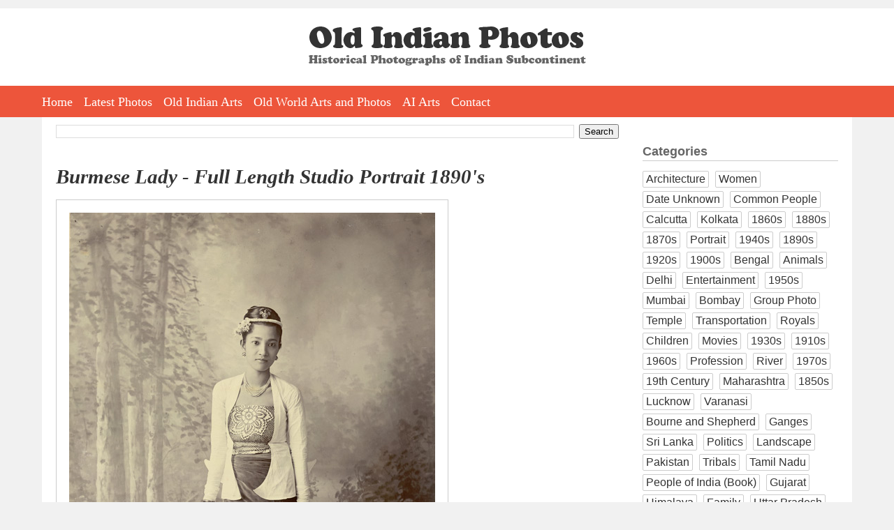

--- FILE ---
content_type: text/html; charset=UTF-8
request_url: https://www.oldindianphotos.in/2011/05/burmese-lady-full-length-studio.html
body_size: 12284
content:
<!DOCTYPE html>
<html dir='ltr' xmlns='http://www.w3.org/1999/xhtml' xmlns:b='http://www.google.com/2005/gml/b' xmlns:data='http://www.google.com/2005/gml/data' xmlns:expr='http://www.google.com/2005/gml/expr' xmlns:og='http://ogp.me/ns#'>
<head>
<link href='https://www.blogger.com/static/v1/widgets/2944754296-widget_css_bundle.css' rel='stylesheet' type='text/css'/>
<meta content='width=device-width, initial-scale=1.0' name='viewport'/>
<meta charset='utf-8'/>
<meta content='Old Indian Photos' name='author'/>
<link href='https://www.oldindianphotos.in/favicon.ico' rel='icon' type='image/x-icon'/>
<meta content='blogger' name='generator'/>
<link href='https://www.oldindianphotos.in/feeds/posts/default' rel='alternate' title='Old Indian Photos - Atom' type='application/atom+xml'/>
<link href='https://www.oldindianphotos.in/feeds/posts/default?alt=rss' rel='alternate' title='Old Indian Photos - RSS' type='application/rss+xml'/>
<link href='https://www.blogger.com/feeds/2407778905179522942/posts/default' rel='service.post' title='Old Indian Photos - Atom' type='application/atom+xml'/>
<!--[if IE]><script type="text/javascript" src="https://www.blogger.com/static/v1/jsbin/2591933621-ieretrofit.js"></script> <![endif]-->
<!-- Open Graph Meta Tags BEGIN -->
<meta content='Burmese Lady - Full Length Studio Portrait 1890&#39;s' property='og:title'/>
<meta content='https://blogger.googleusercontent.com/img/b/R29vZ2xl/AVvXsEj9DrJgnG3Cc2_vybEd_9fpZorCiUHf7UkBTquzgBz0l4Pc66hMDiKSCGIiJSQhEo0YdabhcjOwzBh85k6lPJ-YpoQPOxbyZXHBF5z7GqFch5ITZuRRPd7-331EKai87Hr520hlbJTMqXSD/s1600/Burmese+Lady+-+Full+Length+Studio+Portrait+1895.jpg' property='og:image'/>
<meta content='Old Indian Photos' property='og:title'/>
<meta content='https://www.oldindianphotos.in/2011/05/burmese-lady-full-length-studio.html' property='og:url'/>
<!-- Open Graph Meta Tags END -->
<!--[if IE]> <script> (function() { var html5 = ("abbr,article,aside,audio,canvas,datalist,details," + "figure,footer,header,hgroup,mark,menu,meter,nav,output," + "progress,section,time,video").split(','); for (var i = 0; i < html5.length; i++) { document.createElement(html5[i]); } try { document.execCommand('BackgroundImageCache', false, true); } catch(e) {} })(); </script> <![endif]-->
<title>Burmese Lady - Full Length Studio Portrait 1890's - Old Indian Photos</title>
<style id='page-skin-1' type='text/css'><!--
/*
/* Variable definitions
====================
<Variable name="bgcolor" description="Page Background Color"
type="color" default="#fff">
<Variable name="textcolor" description="Text Color"
type="color" default="#333">
<Variable name="linkcolor" description="Link Color"
type="color" default="#58a">
<Variable name="pagetitlecolor" description="Blog Title Color"
type="color" default="#666">
<Variable name="descriptioncolor" description="Blog Description Color"
type="color" default="#999">
<Variable name="titlecolor" description="Post Title Color"
type="color" default="#c60">
<Variable name="bordercolor" description="Border Color"
type="color" default="#ccc">
<Variable name="sidebarcolor" description="Sidebar Title Color"
type="color" default="#999">
<Variable name="sidebartextcolor" description="Sidebar Text Color"
type="color" default="#666">
<Variable name="visitedlinkcolor" description="Visited Link Color"
type="color" default="#999">
<Variable name="bodyfont" description="Text Font"
type="font" default="normal normal 100% Arial,Verdana,Sans-serif">
<Variable name="headerfont" description="Sidebar Title Font"
type="font"
default="normal normal 100% Arial,Verdana,Sans-serif">
<Variable name="pagetitlefont" description="Blog Title Font"
type="font"
default="normal normal 200% Arial,Verdana,Sans-serif">
<Variable name="descriptionfont" description="Blog Description Font"
type="font"
default="normal normal 78% Arial, Verdana, Sans-serif">
<Variable name="postfooterfont" description="Post Footer Font"
type="font"
default="normal normal 78% Arial, Verdana, Sans-serif">
<Variable name="startSide" description="Side where text starts in blog language"
type="automatic" default="left">
<Variable name="endSide" description="Side where text ends in blog language"
type="automatic" default="right">
*/
/* Use this with templates/template-twocol.html */
body {
background:#f1f1f1;
margin:0;
padding:0;
padding-top:12px;
color:#333333;
font:x-small Arial,Verdana,Sans-serif;
font-size/* */:/**/small;
font-size: /**/small;
text-align: center;
}
.clearfix:after {
content: " ";
display: block;
clear: both;
visibility: hidden;
line-height: 0;
height: 0;
}
* html .clearfix             { zoom: 1; } /* IE6 */
*:first-child+html .clearfix { zoom: 1; } /* IE7 */
#toplogo {
display:inline-block;
margin-left:auto;
margin-right:auto;
margin-top:2em;
margin-bottom:2em;
max-width:90%;
}
#outer-wrapper {
background:#ffffff;
margin:0 auto;
padding:10px 20px 20px 20px;
text-align:left;
border-top:none;
font: normal normal 100% Arial,Verdana,Sans-serif;
box-sizing:border-box;
width: 100%;
max-width:1160px;
}
.clr {
clear:both;
height:0;
}
#wrap2 {
margin:0;
padding:0;
}
a:link {
color:#5588aa;
text-decoration:none;
}
a:visited {
color:#999999;
text-decoration:none;
}
a:hover {
color:#2e2d2d;
text-decoration:underline;
}
a img {
border-width:0;
}
.post-body img {
max-width:90%;
}
/* Header
-----------------------------------------------
*/
#header-wrapper {
display:none;
}
#crosscol-wrapper {
background:#fff;
}
#HTML1 {
width: 100%;
max-width: 1160px;
padding:0 20px 0 20px;
margin:0 auto;
box-sizing:border-box;
}
#hmenu {
height:45px;
background:#ED553B;
}
#hmenu ul {
max-width: 1160px;
padding:0 20px 0 20px;
margin:0 auto;
}
#hmenu ul li {
list-style:none;
padding-right:8px;
padding-left:8px;
float:left;
height:45px;
}
#hmenu ul li:first-child {
padding-left:0;
}
#hmenu ul li a {
color:#fff;
font-family:Georgia, "Times New Roman", Times, serif;
font-size:18px;
line-height:22px;
text-decoration:none;
display:block;
height:45px;
line-height:47px;
}
#hmenu ul li a:link {
}
#hmenu ul li a:hover {
color:#ffd22a;
}
#hmenu li.social {
padding:0;
margin-left:10px;
}
#hmenu li.social a {
display:inline-block;
margin-left:8px;
margin-top:4px;
width:38px;
height:38px;
}
#hmenu li.social img {
}
#menuBtn {
display:none;
}
#AdSense2 {
margin-left:20px;
}
#contact{
margin:0 auto;
list-style:none;
padding:0;
}
#contact li {
float:left;
margin-left:2px;
list-style:none;
padding:0;
}
/* Outer-Wrapper
----------------------------------------------- */
#content-wrapper {
}
#main-wrapper {
width: 72%;
float: left;
word-wrap: break-word; /* fix for long text breaking sidebar float in IE */
overflow: hidden;     /* fix for long non-text content breaking IE sidebar float */
}
#sidebar-wrapper {
width: 190px;
float: left;
padding: 0 5px 0 0px;
word-wrap: break-word; /* fix for long text breaking sidebar float in IE */
overflow: hidden;      /* fix for long non-text content breaking IE sidebar float */
}
#sidebar-wrapper-two {
width: 190px;
float: right;
word-wrap: break-word; /* fix for long text breaking sidebar float in IE */
overflow: hidden;      /* fix for long non-text content breaking IE sidebar float */
}
/* Headings
----------------------------------------------- */
h2 {
margin:1.5em 0 .75em;
font-size:12px;
line-height: 1.4em;
text-align:center;
font-weight:bold;
font-size:1.4em;
text-align:left;
border-bottom:1px solid #ccc;
}
/* Posts
-----------------------------------------------
*/
h2.date-header {
text-align:left;
font-weight:normal;
margin:0;
line-height:normal;
display:none;
}
.post {
margin:.5em 0 1.5em;
border-bottom:1px dotted #cccccc;
padding-bottom:1.5em;
}
.post h1{
margin:.25em 0 0;
padding:0 0 6px;
font-size:140%;
font-weight:bold;
line-height:1.4em;
color:#2e2d2d;
margin-bottom:10px;
margin-top:30px;
}
.post h1 a, .post h1 a:visited, .post h1 strong {
display:block;
text-decoration:none;
color:#333;
font-weight:normal;
font-family:Georgia, "Times New Roman", Times, serif;
font-size:1.6em;
line-height:1.2em;
font-weight:bold;
font-style: italic;
}
.post h1 strong, .post h1 a:hover {
color:#333333;
}
.post-body {
margin:0 0 .75em;
line-height:1.6em;
padding-right:5px;
text-align:justify;
font-size:1.4em !important;
}
.post-body a img {
padding:18px;
border:1px solid #ccc;
background:#fff;
display:block;
}
.post-body blockquote {
line-height:1.3em;
}
.post-footer {
margin: .75em 0;
color:#999999;
text-transform:uppercase;
font: normal normal 78% Arial, Verdana, Sans-serif;
line-height: 1.3em;
}
.comment-link {
margin-left:.6em;
}
.post img {
}
.post blockquote {
margin:1em 20px;
}
.post blockquote p {
margin:.75em 0;
}
.separator {
text-align:left !important;
}
.separator a {
margin:0 !important;
}
video {
width:100% !important;
height:auto !important;
max-width:750px!important;
}
/* Comments
----------------------------------------------- */
#comments h4 {
margin:1em 0;
font-weight: normal;
line-height: 1em;
letter-spacing:.2em;
color: #999999;
display:none;
}
#comments-block {
margin:1em 0 1.5em;
line-height:1.6em;
}
#comments-block .comment-author {
margin:.5em 0;
}
#comments-block .comment-body {
margin:.25em 0 0;
}
#comments-block .comment-footer {
margin:-.25em 0 2em;
line-height: 1.4em;
text-transform:uppercase;
letter-spacing:.1em;
}
.comment-footer {
font-weight:bold;
}
#comments-block .comment-body p {
margin:0 0 .75em;
}
.deleted-comment {
font-style:italic;
color:gray;
}
#blog-pager-newer-link {
float: left;
}
#blog-pager-newer-link a, #blog-pager-older-link a {
font-size:16px;
border-radius:4px;
background:#333;
padding:6px 12px 6px 12px;
color:#fff;
}
#blog-pager-older-link {
float: right;
}
#blog-pager {
text-align: center;
}
.feed-links {
clear: both;
line-height: 2.5em;
display:none;
}
.bp_item_title {
padding-left:20px;
}
/* Sidebar Content
----------------------------------------------- */
.sidebar {
color: #666666;
}
.sidebar ul {
list-style:disc;
margin:0 0 0;
padding:0 0 0;
}
.sidebar li {
list-style-type:none;
display:inline-block;
margin-bottom:5px;
margin-right:5px;
font-size:1.2em;
color:#333;
vertical-align:top;
}
.sidebar li a {
color:#333;
text-decoration:none;
display:inline-block;
border:1px solid #ccc;
border-radius:2px;
padding:2px 4px 2px 4px;
}
.sidebar .widget, .main .widget {
border-bottom:0px dotted #cccccc;
margin:0 0 .2em;
padding:0 0 .2em;
}
.main .Blog {
border-bottom-width: 0;
}
#Gadget2, #Gadget1 {
width:100%;
float:left;
}
#Gadget2 {
padding-left:4%;
}
#Gadget2 a, #Gadget1 a {
text-decoration:none;
}
/* Profile
----------------------------------------------- */
.profile-img {
float: left;
margin-top: 0;
margin-right: 5px;
margin-bottom: 5px;
margin-left: 0;
padding: 4px;
border: 1px solid #cccccc;
}
.profile-data {
margin:0;
text-transform:uppercase;
letter-spacing:.1em;
font: normal normal 78% Arial, Verdana, Sans-serif;
color: #999999;
font-weight: bold;
line-height: 1.6em;
}
.profile-datablock {
margin:.5em 0 .5em;
}
.profile-textblock {
margin: 0.5em 0;
line-height: 1.6em;
}
.profile-link {
font: normal normal 78% Arial, Verdana, Sans-serif;
text-transform: uppercase;
letter-spacing: .1em;
}
/* Footer
----------------------------------------------- */
#footer-wrapper {
background:#333;
padding-bottom:30px;
min-height:300px;
width:100%;
box-sizing:border-box;
}
#footer {
clear:both;
margin:0 auto;
line-height: 1.3em;
text-align:left;
}
.gsc-branding {
display:none;
}
/** Page structure tweaks for layout editor wireframe */
body#layout #outer-wrapper {
padding-top: 0;
}
body#layout #header-wrapper,
body#layout #content-wrapper,
body#layout #footer {
padding: 0;
}
body#layout #main-wrapper {
}
body#layout #sidebar-wrapper,
body#layout #sidebar-wrapper-two {
}
.rss-box {
padding-right:20px;
}
.rss-item a {
padding-bottom:8px;
}
.rss-item a:hover {
text-decoration:none;
}
#main-sidebar {
float:right;
width:25%;
}
ul.cat {
padding:0;
margin:0;
}
ul.cat li {
float: left;
list-style-type: none;
margin-right: 1%;
padding: 0;
width: 48%;
}
ul.cat li.catfull {
width:97%;
clear:both;
}
ul.cat li a {
color:#fff;
font-size:18px;
width:94%;
display:block;
background:#ED553B;
border: 1px solid #ED553B;
padding: 3px 3% 3px 3%;
text-align:center;
font-family:Georgia, "Times New Roman", Times, serif;
}
ul.cat li a:hover {
background:#333;
text-decoration:none;
border: 1px solid #333;
}
h3.time {
margin-bottom:0;
}
@media screen and (max-width: 640px) {
html {
width:100%;
}
body {
width:100%;
box-sizing:border-box;
}
#HTML1 {
width:100%;
box-sizing:border-box;
padding:0;
padding-top:20px;
overflow:hidden;
}
#outer-wrapper {
width:100%;
max-width:100%;
box-sizing:border-box;
padding:10px;
}
#main-wrapper {
width:100%;
float:none;
}
.post-body {
margin:0;
padding:0;
}
.post-body img {
max-width:100%;
}
.post-body a img {
padding:5px;
box-sizing:border-box;
width:100% !important;
height:auto !important;
}
#main-sidebar {
width:100%;
max-width:300px;
margin-left:auto;
margin-right:auto;
float:none;
}
#toplogo {
max-width:80%;
margin-top:1em;
margin-bottom:1em;
}
#toplogo a {
display:inline-block;
}
#toplogo a img {
display:inline-block;
width:100%;
}
#hmenu {
height:auto;
display:none;
}
#hmenu ul {
width:100%;
height:auto;
padding:0;
}
#hmenu ul li {
float:none;
width:100%;
height:auto;
padding:0;
text-align:center;
border-bottom:1px solid #fff;
}
.post h1 a, .post h1 a:visited, .post h1 strong {
font-size:1.4em;
}
#hmenu ul li a {
font-size:16px;
padding:2px 0 2px 0;
height:auto;
}
#footer-wrapper {
width:100%;
max-width:100%;
box-sizing:border-box;
padding:10px;
}
#related-posts a {
width:45% !important;
box-sizing:border-box;
height:auto;
width:auto;
float:none !important;
display:inline-block;
vertical-align:top;
}
#related-posts a div {
width:100% !important;
padding:3px !important;
box-sizing:border-box;
}
#related-posts a img {
width:100%;
height:auto;
}
#menuBtn {
display:block;
cursor:pointer;
height:35px;
text-align:right;
position:relative;
margin-top:0;
}
.post h1 {
font-size:120%;
margin: 10px 0 10px 0;
}
.post-body {
font-size:1.2em !important;
}
.post h1 a, .post h1 a:visited, .post h1 strong {
}
}

--></style>
<style>



/* -------------------- Table of Content ---------------------*/

#toc {
  border: 0px solid #ccc;
 
  padding: 0px;
  width:100%;
  margin:0px 0 0px 0;
}

#toc table {
	width:100%;
  }
.toc-header-col1, .toc-header-col2, .toc-header-col3 {
  background: #5f4e3e;
  color: #fff;
  padding: 2px 5px 2px 3px;
  
}
.toc-header-col1 {
  width:60%;
  border:1px solid #ccc;
  
}
.toc-header-col2 {
  
  border:1px solid #ccc;
  width:10%;
  
}
.toc-header-col3 {
  
  border:1px solid #ccc;
 width:30%;
}

.toc-header-col1 a:link, .toc-header-col1 a:visited, .toc-header-col2 a:link, .toc-header-col2 a:visited, .toc-header-col3 a:link, .toc-header-col3 a:visited {
  font-size:80%;
  color: #fff;
  text-decoration:none;
}
.toc-header-col1 a:hover, .toc-header-col2 a:hover, .toc-header-col3 a:hover {
  font-size:80%;
  text-decoration:underline;
}

.toc-entry-col1, .toc-entry-col2, .toc-entry-col3 {
  padding-left: 5px;
  font-size:80%;
  border-bottom:1px solid #ccc;
}

.toc-entry-col2 {    
  }

.toc-entry-col1, .toc-entry-col2 {
     border-right:1px solid #ccc;
     font-size:80%;
}

.toc-entry-col3 {
   font-size:80%
}

.toc-entry-col1 a, .toc-entry-col2 a, .toc-entry-col3 a {
  text-decoration: none;
}

.item-title {


}

.item-title a {
font-size:11px;
line-height:15px;
}

.popular-posts ul li {
list-style-type:none;
border-bottom:1px dotted #cccccc;
}



</style>
<!--j9LnZbCkXpq56t0dsoU8MRNVb-M-->
<script>
  (function(i,s,o,g,r,a,m){i['GoogleAnalyticsObject']=r;i[r]=i[r]||function(){
  (i[r].q=i[r].q||[]).push(arguments)},i[r].l=1*new Date();a=s.createElement(o),
  m=s.getElementsByTagName(o)[0];a.async=1;a.src=g;m.parentNode.insertBefore(a,m)
  })(window,document,'script','//www.google-analytics.com/analytics.js','ga');

  ga('create', 'UA-6661264-1', 'auto');
  ga('send', 'pageview');

</script>
<!--FOR REMOVING NAVBAR-->
<script type='text/javascript'> 
<![CDATA[ 
<!-- 
/*<body>
  <b:section id="navbar" class="navbar" maxwidgets="1" showaddelement="no">
    <b:widget type="Navbar" id="Navbar1" locked="yes"/>
  </b:section>
*/ 
--> 
]]> 
</script>
<!--FOR REMOVING NAVBAR-->
<!--Auto Ad-->
<script async='async' src='//pagead2.googlesyndication.com/pagead/js/adsbygoogle.js'></script>
<script>
     (adsbygoogle = window.adsbygoogle || []).push({
          google_ad_client: "ca-pub-4006058598055639",
          enable_page_level_ads: true
     });
</script>
<!--Auto Ad-->
<script>
$(document).ready(function() 
{           $("a").each(function() 
{             var i = $(this).attr("href");            
 var n = i.replace(http://www.oldindianphotos.in, "https://www.oldindianphotos.in");
 
 $(this).attr("href", function() {               return n             })           })         });       </script>
<link href='https://www.blogger.com/dyn-css/authorization.css?targetBlogID=2407778905179522942&amp;zx=416596c6-0bfa-466e-88c6-8bead6907698' media='none' onload='if(media!=&#39;all&#39;)media=&#39;all&#39;' rel='stylesheet'/><noscript><link href='https://www.blogger.com/dyn-css/authorization.css?targetBlogID=2407778905179522942&amp;zx=416596c6-0bfa-466e-88c6-8bead6907698' rel='stylesheet'/></noscript>
<meta name='google-adsense-platform-account' content='ca-host-pub-1556223355139109'/>
<meta name='google-adsense-platform-domain' content='blogspot.com'/>

<!-- data-ad-client=ca-pub-4006058598055639 -->

</head>
<body>
<div id='header-wrapper'>
<div class='header section' id='header'><div class='widget Header' data-version='1' id='Header1'>
<div id='header-inner'>
<div class='titlewrapper'>
<h1 class='title'>
<a href='https://www.oldindianphotos.in/'>
Old Indian Photos
</a>
</h1>
</div>
<div class='descriptionwrapper'>
<p class='description'><span>
</span></p>
</div>
</div>
</div></div>
</div>
<div id='crosscol-wrapper' style='text-align:center'>
<div class='crosscol section' id='crosscol'><div class='widget HTML' data-version='1' id='HTML1'>
<div class='widget-content'>
<div id="toplogo">
<a href="https://oldindianphotos.in"><img src="https://blogger.googleusercontent.com/img/b/R29vZ2xl/AVvXsEhvRH-llkx5ti7vRsnXOBAWny4bhFo_6DiqhRNFURx8yjRmOfF4OIQLEi2CS6vzwmgpRMsl-fYqE1GbqaYhOka33wskA4g7m4YUjGFbie46wg53hsj6VcTkuwfyt8MQxbMyx4l0ogiicyU/w397-h56-no/oip-logo.png" alt="Old Indian Photos" /></a>
</div>
</div>
<div class='clear'></div>
</div><div class='widget HTML' data-version='1' id='HTML2'>
<div class='widget-content'>
<div id="menuBtn"><img src="https://blogger.googleusercontent.com/img/b/R29vZ2xl/AVvXsEhdtqJhSisSzrfGZuilTmyZK7LwrVbUoX3f8yl3XukAZlg8LorTv9P8jW2gDahsuCts6jTd6oCOiYFZNhRJRFt57Y5J8NRsKxNnvAzaTkPjrdIc2j3l7Kn5hW5EMFFgDlpjKqADsVQDYWY/w53-h35-no/mobilemenuicon.png" alt="Show Menu" /></div>

<div id='hmenu'>
<ul>
<li><a href='https://oldindianphotos.in'>Home</a></li>
<li><a href='https://oldindianphotos.in/index.html'>Latest Photos</a></li>

<li><a href='https://oldindianarts.in'>Old Indian Arts</a></li>
<li><a href='https://oldarts.info'>Old World Arts and Photos</a></li>
<li><a href='https://www.aiarts.info' target="_blank">AI Arts</a></li>
<li style="display:none;"><a href='https://www.oldindianphotos.in/2013/04/cinema-hall-watch-vintage-indian-movies.html'>Cinema Hall</a></li>
<li style="display:none;"><a href='https://oldindianphotos.in/2008/12/table-of-content-2.html'>All Posts</a></li>
<li><a href='https://oldindianphotos.in/2008/05/contact-me.html'>Contact</a></li>

<li class="social" style="display:none;"> <a href="https://www.facebook.com/oldindianphotos" target="_blank"><img src="https://blogger.googleusercontent.com/img/b/R29vZ2xl/AVvXsEhbH_luBmB_AYAGP8FXy8IPlhHt8Mf7xbwT1snTCZl6tq7QBZJZuwGv9iElIGQIXnsMrU7BcXZEsksOJAwLHJJeZ2oyVenRr0nDu1pt736grRB1wijOK7xzHm9QYlDUhXPe5_PWW8DMTBg/s38-no/face.png" alt="facebook" /></a>
  <a href="https://twitter.com/oldworldarts" target="_blank"><img src="https://blogger.googleusercontent.com/img/b/R29vZ2xl/AVvXsEj8bIuICz234uE859maoaWnktOqa8i-OfPsW0NO8BKHyUiWYaesp7OnoaCKr67nIywmW9vWvJ7_6Xf2DDJxIf4AHIObhp1ccgXthulY30QCDSmuz3j6YpAA7wd1K7WLqNzyB1gKMD5-jEg/s38-no/tw.png" alt="Twitter" /></a>
  <a href="https://plus.google.com/+OldindianphotosIndia" target="_blank"><img src="https://blogger.googleusercontent.com/img/b/R29vZ2xl/AVvXsEiEwlUBBhe9Styc23QK4TOOVJESawFO42uXB3Q0WRnScUNK7N7yq4ZUxZYjW2l8nmqzB3wO3l4p4tstq_afeT2X2Ug3yuL1TFryGSD8opf9Kd3tCxuRjvmb0jEjovZHyGAuxlfHNOcq6RI/s38-no/gplus.png" alt="gplus" /></a>

  <a href="https://in.linkedin.com/in/oldarts/" target="_blank"><img src="https://blogger.googleusercontent.com/img/b/R29vZ2xl/AVvXsEhm1NChmz3epoDNlmWwZGi0eUhsOR65oc2Q0IzGEX1DvRRCpRR0tHM8ClzekoViNllwq3l-odK54RT2zsKdkOvyVFIWEZ1Kw1FejqwBb6G68a3_7nSnMiPCQCVWcFcH4okUHRuBlhVg9D0/s38-no/" alt="LinkedIn" /></a>

  <a href="https://feeds.feedburner.com/OldIndianPhotos" target="_blank"><img src="https://blogger.googleusercontent.com/img/b/R29vZ2xl/AVvXsEgsUSbHtuyfcrrix_2phi1GYKk14RGT6LJEq95IM7yhyphenhyphenUgZi9W4ZQUtpwvFFc0ylBWXaZwYKjiNIAD5w3M-fkvEgU7y4MCrDy7H2Sk4pnXtROuJQXnmPTP-mjBJn8b6MwHveZV6P_wT3EU/s38-no/feed.png" alt="feed" /></a>
</li>

</ul>

</div>
</div>
<div class='clear'></div>
</div></div>
</div>
<div id='outer-wrapper'><div id='wrap2'>
<!-- skip links for text browsers -->
<span id='skiplinks' style='display:none;'>
<a href='#main'>skip to main </a> |
      <a href='#sidebar'>skip to sidebar</a>
</span>
<div id='content-wrapper'>
<div id='main-wrapper'>
<div class='main section' id='main'><div class='widget BlogSearch' data-version='1' id='BlogSearch1'>
<div class='widget-content'>
<div id='BlogSearch1_form'>
<form action='https://www.oldindianphotos.in/search' class='gsc-search-box' target='_top'>
<table cellpadding='0' cellspacing='0' class='gsc-search-box'>
<tbody>
<tr>
<td class='gsc-input'>
<input autocomplete='off' class='gsc-input' name='q' size='10' title='search' type='text' value=''/>
</td>
<td class='gsc-search-button'>
<input class='gsc-search-button' title='search' type='submit' value='Search'/>
</td>
</tr>
</tbody>
</table>
</form>
</div>
</div>
<div class='clear'></div>
</div><div class='widget Blog' data-version='1' id='Blog1'>
<div class='blog-posts h-feed'>
<!--Can't find substitution for tag [defaultAdStart]-->

          <div class="date-outer">
        
<h2 class='date-header'><span>May 23, 2011</span></h2>

          <div class="date-posts">
        
<div class='post-outer'>
<div class='post h-entry'>
<a name='835325749922946450'></a>
<h1 class='post-title entry-title'>
<a href='https://www.oldindianphotos.in/2011/05/burmese-lady-full-length-studio.html'>Burmese Lady - Full Length Studio Portrait 1890's</a>
</h1>
<div class='post-header-line-1'></div>
<div class='post-body entry-content'>
<div dir="ltr" style="text-align: left;" trbidi="on"><div class="separator" style="clear: both; text-align: center;"><a href="https://blogger.googleusercontent.com/img/b/R29vZ2xl/AVvXsEj9DrJgnG3Cc2_vybEd_9fpZorCiUHf7UkBTquzgBz0l4Pc66hMDiKSCGIiJSQhEo0YdabhcjOwzBh85k6lPJ-YpoQPOxbyZXHBF5z7GqFch5ITZuRRPd7-331EKai87Hr520hlbJTMqXSD/s1600/Burmese+Lady+-+Full+Length+Studio+Portrait+1895.jpg" imageanchor="1" style="margin-left: 1em; margin-right: 1em;"><img border="0" src="https://blogger.googleusercontent.com/img/b/R29vZ2xl/AVvXsEj9DrJgnG3Cc2_vybEd_9fpZorCiUHf7UkBTquzgBz0l4Pc66hMDiKSCGIiJSQhEo0YdabhcjOwzBh85k6lPJ-YpoQPOxbyZXHBF5z7GqFch5ITZuRRPd7-331EKai87Hr520hlbJTMqXSD/s1600/Burmese+Lady+-+Full+Length+Studio+Portrait+1895.jpg" /></a></div><div style="text-align: center;">Photographer: Felice Beato</div><div style="text-align: center;">Source: British Library (bl.uk) </div></div>
<div style='clear: both;'></div>
</div>
<div class='post-footer'>
<div class='post-footer-line post-footer-line-1'>
<span class='post-author vcard'>
Posted by
<span class='fn'>Old Indian Photos</span>
</span>
<span class='post-timestamp'>
at
<a class='timestamp-link' href='https://www.oldindianphotos.in/2011/05/burmese-lady-full-length-studio.html' rel='bookmark' title='permanent link'><abbr class='published' title='2011-05-23T13:03:00+05:30'>1:03&#8239;PM</abbr></a>
</span>
<span class='post-comment-link'>
</span>
<span class='post-icons'>
</span>
<span class='post-backlinks post-comment-link'>
</span>
<span class='post-labels'>
Labels:
<a href='https://www.oldindianphotos.in/search/label/1890s?max-results=5' rel='tag'>1890s</a>,
<a href='https://www.oldindianphotos.in/search/label/Burma?max-results=5' rel='tag'>Burma</a>,
<a href='https://www.oldindianphotos.in/search/label/Women?max-results=5' rel='tag'>Women</a>
</span>
</div>
<div class='post-footer-line post-footer-line-2'><span class='reaction-buttons'>
</span>
</div>
<div class='post-footer-line post-footer-line-3'></div>
</div>
</div>
<div class='comments' id='comments'>
<a name='comments'></a>
<div id='backlinks-container'>
<div id='Blog1_backlinks-container'>
</div>
</div>
</div>
</div>
<!--Can't find substitution for tag [defaultAdEnd]-->
<!--Can't find substitution for tag [adStart]-->

        </div></div>
      
<!--Can't find substitution for tag [adEnd]-->
</div>
<div class='blog-pager' id='blog-pager'>
<span id='blog-pager-newer-link'>
<a class='blog-pager-newer-link' href='https://www.oldindianphotos.in/2011/05/burmese-lady-in-traditional-costume.html' id='Blog1_blog-pager-newer-link' title='Newer Post'>Newer Post</a>
</span>
<span id='blog-pager-older-link'>
<a class='blog-pager-older-link' href='https://www.oldindianphotos.in/2011/05/burmese-man-and-wife-from-gladstone.html' id='Blog1_blog-pager-older-link' title='Older Post'>Older Post</a>
</span>
<a class='home-link' href='https://www.oldindianphotos.in/'>Home</a>
</div>
<div class='clear'></div>
<div class='post-feeds'>
</div>
</div></div>
</div>
<div id='main-sidebar'>
<div><div class='sidebar section' id='sidebar-one'><div class='widget Label' data-version='1' id='Label1'>
<h2>Categories</h2>
<div class='widget-content list-label-widget-content'>
<ul>
<li>
<a dir='ltr' href='https://www.oldindianphotos.in/search/label/Architecture'>Architecture</a>
</li>
<li>
<a dir='ltr' href='https://www.oldindianphotos.in/search/label/Women'>Women</a>
</li>
<li>
<a dir='ltr' href='https://www.oldindianphotos.in/search/label/Date%20Unknown'>Date Unknown</a>
</li>
<li>
<a dir='ltr' href='https://www.oldindianphotos.in/search/label/Common%20People'>Common People</a>
</li>
<li>
<a dir='ltr' href='https://www.oldindianphotos.in/search/label/Calcutta'>Calcutta</a>
</li>
<li>
<a dir='ltr' href='https://www.oldindianphotos.in/search/label/Kolkata'>Kolkata</a>
</li>
<li>
<a dir='ltr' href='https://www.oldindianphotos.in/search/label/1860s'>1860s</a>
</li>
<li>
<a dir='ltr' href='https://www.oldindianphotos.in/search/label/1880s'>1880s</a>
</li>
<li>
<a dir='ltr' href='https://www.oldindianphotos.in/search/label/1870s'>1870s</a>
</li>
<li>
<a dir='ltr' href='https://www.oldindianphotos.in/search/label/Portrait'>Portrait</a>
</li>
<li>
<a dir='ltr' href='https://www.oldindianphotos.in/search/label/1940s'>1940s</a>
</li>
<li>
<a dir='ltr' href='https://www.oldindianphotos.in/search/label/1890s'>1890s</a>
</li>
<li>
<a dir='ltr' href='https://www.oldindianphotos.in/search/label/1920s'>1920s</a>
</li>
<li>
<a dir='ltr' href='https://www.oldindianphotos.in/search/label/1900s'>1900s</a>
</li>
<li>
<a dir='ltr' href='https://www.oldindianphotos.in/search/label/Bengal'>Bengal</a>
</li>
<li>
<a dir='ltr' href='https://www.oldindianphotos.in/search/label/Animals'>Animals</a>
</li>
<li>
<a dir='ltr' href='https://www.oldindianphotos.in/search/label/Delhi'>Delhi</a>
</li>
<li>
<a dir='ltr' href='https://www.oldindianphotos.in/search/label/Entertainment'>Entertainment</a>
</li>
<li>
<a dir='ltr' href='https://www.oldindianphotos.in/search/label/1950s'>1950s</a>
</li>
<li>
<a dir='ltr' href='https://www.oldindianphotos.in/search/label/Mumbai'>Mumbai</a>
</li>
<li>
<a dir='ltr' href='https://www.oldindianphotos.in/search/label/Bombay'>Bombay</a>
</li>
<li>
<a dir='ltr' href='https://www.oldindianphotos.in/search/label/Group%20Photo'>Group Photo</a>
</li>
<li>
<a dir='ltr' href='https://www.oldindianphotos.in/search/label/Temple'>Temple</a>
</li>
<li>
<a dir='ltr' href='https://www.oldindianphotos.in/search/label/Transportation'>Transportation</a>
</li>
<li>
<a dir='ltr' href='https://www.oldindianphotos.in/search/label/Royals'>Royals</a>
</li>
<li>
<a dir='ltr' href='https://www.oldindianphotos.in/search/label/Children'>Children</a>
</li>
<li>
<a dir='ltr' href='https://www.oldindianphotos.in/search/label/Movies'>Movies</a>
</li>
<li>
<a dir='ltr' href='https://www.oldindianphotos.in/search/label/1930s'>1930s</a>
</li>
<li>
<a dir='ltr' href='https://www.oldindianphotos.in/search/label/1910s'>1910s</a>
</li>
<li>
<a dir='ltr' href='https://www.oldindianphotos.in/search/label/1960s'>1960s</a>
</li>
<li>
<a dir='ltr' href='https://www.oldindianphotos.in/search/label/Profession'>Profession</a>
</li>
<li>
<a dir='ltr' href='https://www.oldindianphotos.in/search/label/River'>River</a>
</li>
<li>
<a dir='ltr' href='https://www.oldindianphotos.in/search/label/1970s'>1970s</a>
</li>
<li>
<a dir='ltr' href='https://www.oldindianphotos.in/search/label/19th%20Century'>19th Century</a>
</li>
<li>
<a dir='ltr' href='https://www.oldindianphotos.in/search/label/Maharashtra'>Maharashtra</a>
</li>
<li>
<a dir='ltr' href='https://www.oldindianphotos.in/search/label/1850s'>1850s</a>
</li>
<li>
<a dir='ltr' href='https://www.oldindianphotos.in/search/label/Lucknow'>Lucknow</a>
</li>
<li>
<a dir='ltr' href='https://www.oldindianphotos.in/search/label/Varanasi'>Varanasi</a>
</li>
<li>
<a dir='ltr' href='https://www.oldindianphotos.in/search/label/Bourne%20and%20Shepherd'>Bourne and Shepherd</a>
</li>
<li>
<a dir='ltr' href='https://www.oldindianphotos.in/search/label/Ganges'>Ganges</a>
</li>
<li>
<a dir='ltr' href='https://www.oldindianphotos.in/search/label/Sri%20Lanka'>Sri Lanka</a>
</li>
<li>
<a dir='ltr' href='https://www.oldindianphotos.in/search/label/Politics'>Politics</a>
</li>
<li>
<a dir='ltr' href='https://www.oldindianphotos.in/search/label/Landscape'>Landscape</a>
</li>
<li>
<a dir='ltr' href='https://www.oldindianphotos.in/search/label/Pakistan'>Pakistan</a>
</li>
<li>
<a dir='ltr' href='https://www.oldindianphotos.in/search/label/Tribals'>Tribals</a>
</li>
<li>
<a dir='ltr' href='https://www.oldindianphotos.in/search/label/Tamil%20Nadu'>Tamil Nadu</a>
</li>
<li>
<a dir='ltr' href='https://www.oldindianphotos.in/search/label/People%20of%20India%20%28Book%29'>People of India (Book)</a>
</li>
<li>
<a dir='ltr' href='https://www.oldindianphotos.in/search/label/Gujarat'>Gujarat</a>
</li>
<li>
<a dir='ltr' href='https://www.oldindianphotos.in/search/label/Himalaya'>Himalaya</a>
</li>
<li>
<a dir='ltr' href='https://www.oldindianphotos.in/search/label/Family'>Family</a>
</li>
<li>
<a dir='ltr' href='https://www.oldindianphotos.in/search/label/Uttar%20Pradesh'>Uttar Pradesh</a>
</li>
<li>
<a dir='ltr' href='https://www.oldindianphotos.in/search/label/Rajasthan'>Rajasthan</a>
</li>
<li>
<a dir='ltr' href='https://www.oldindianphotos.in/search/label/British%20Raj'>British Raj</a>
</li>
<li>
<a dir='ltr' href='https://www.oldindianphotos.in/search/label/Street'>Street</a>
</li>
<li>
<a dir='ltr' href='https://www.oldindianphotos.in/search/label/Agra'>Agra</a>
</li>
<li>
<a dir='ltr' href='https://www.oldindianphotos.in/search/label/Sadhu'>Sadhu</a>
</li>
<li>
<a dir='ltr' href='https://www.oldindianphotos.in/search/label/Karnataka'>Karnataka</a>
</li>
<li>
<a dir='ltr' href='https://www.oldindianphotos.in/search/label/Video'>Video</a>
</li>
<li>
<a dir='ltr' href='https://www.oldindianphotos.in/search/label/colour'>colour</a>
</li>
<li>
<a dir='ltr' href='https://www.oldindianphotos.in/search/label/Mosque'>Mosque</a>
</li>
<li>
<a dir='ltr' href='https://www.oldindianphotos.in/search/label/Jammu%20and%20Kashmir'>Jammu and Kashmir</a>
</li>
<li>
<a dir='ltr' href='https://www.oldindianphotos.in/search/label/Jaipur'>Jaipur</a>
</li>
<li>
<a dir='ltr' href='https://www.oldindianphotos.in/search/label/Village'>Village</a>
</li>
<li>
<a dir='ltr' href='https://www.oldindianphotos.in/search/label/Darjeeling'>Darjeeling</a>
</li>
<li>
<a dir='ltr' href='https://www.oldindianphotos.in/search/label/Jawaharlal%20Nehru'>Jawaharlal Nehru</a>
</li>
<li>
<a dir='ltr' href='https://www.oldindianphotos.in/search/label/Nature'>Nature</a>
</li>
<li>
<a dir='ltr' href='https://www.oldindianphotos.in/search/label/Rabindranath%20Tagore'>Rabindranath Tagore</a>
</li>
<li>
<a dir='ltr' href='https://www.oldindianphotos.in/search/label/Baroda'>Baroda</a>
</li>
<li>
<a dir='ltr' href='https://www.oldindianphotos.in/search/label/Military'>Military</a>
</li>
<li>
<a dir='ltr' href='https://www.oldindianphotos.in/search/label/Fort'>Fort</a>
</li>
<li>
<a dir='ltr' href='https://www.oldindianphotos.in/search/label/Mahatma%20Gandhi'>Mahatma Gandhi</a>
</li>
<li>
<a dir='ltr' href='https://www.oldindianphotos.in/search/label/Education'>Education</a>
</li>
<li>
<a dir='ltr' href='https://www.oldindianphotos.in/search/label/Tomb'>Tomb</a>
</li>
<li>
<a dir='ltr' href='https://www.oldindianphotos.in/search/label/Music'>Music</a>
</li>
<li>
<a dir='ltr' href='https://www.oldindianphotos.in/search/label/Business'>Business</a>
</li>
<li>
<a dir='ltr' href='https://www.oldindianphotos.in/search/label/Kerala'>Kerala</a>
</li>
<li>
<a dir='ltr' href='https://www.oldindianphotos.in/search/label/Rituals'>Rituals</a>
</li>
<li>
<a dir='ltr' href='https://www.oldindianphotos.in/search/label/Chennai'>Chennai</a>
</li>
<li>
<a dir='ltr' href='https://www.oldindianphotos.in/search/label/Church'>Church</a>
</li>
<li>
<a dir='ltr' href='https://www.oldindianphotos.in/search/label/Bangladesh'>Bangladesh</a>
</li>
<li>
<a dir='ltr' href='https://www.oldindianphotos.in/search/label/Dhaka'>Dhaka</a>
</li>
<li>
<a dir='ltr' href='https://www.oldindianphotos.in/search/label/Madhya%20Pradesh'>Madhya Pradesh</a>
</li>
<li>
<a dir='ltr' href='https://www.oldindianphotos.in/search/label/Hyderabad'>Hyderabad</a>
</li>
<li>
<a dir='ltr' href='https://www.oldindianphotos.in/search/label/Burma'>Burma</a>
</li>
<li>
<a dir='ltr' href='https://www.oldindianphotos.in/search/label/Hunting'>Hunting</a>
</li>
<li>
<a dir='ltr' href='https://www.oldindianphotos.in/search/label/Railways'>Railways</a>
</li>
<li>
<a dir='ltr' href='https://www.oldindianphotos.in/search/label/Sculpture'>Sculpture</a>
</li>
<li>
<a dir='ltr' href='https://www.oldindianphotos.in/search/label/Nepal'>Nepal</a>
</li>
<li>
<a dir='ltr' href='https://www.oldindianphotos.in/search/label/Statue'>Statue</a>
</li>
<li>
<a dir='ltr' href='https://www.oldindianphotos.in/search/label/color'>color</a>
</li>
<li>
<a dir='ltr' href='https://www.oldindianphotos.in/search/label/Sports'>Sports</a>
</li>
<li>
<a dir='ltr' href='https://www.oldindianphotos.in/search/label/1980s'>1980s</a>
</li>
<li>
<a dir='ltr' href='https://www.oldindianphotos.in/search/label/Ahmedabad'>Ahmedabad</a>
</li>
<li>
<a dir='ltr' href='https://www.oldindianphotos.in/search/label/Mysore'>Mysore</a>
</li>
<li>
<a dir='ltr' href='https://www.oldindianphotos.in/search/label/Assam'>Assam</a>
</li>
<li>
<a dir='ltr' href='https://www.oldindianphotos.in/search/label/Full%20Movie'>Full Movie</a>
</li>
<li>
<a dir='ltr' href='https://www.oldindianphotos.in/search/label/Indian%20Mutiny'>Indian Mutiny</a>
</li>
<li>
<a dir='ltr' href='https://www.oldindianphotos.in/search/label/Lahore'>Lahore</a>
</li>
<li>
<a dir='ltr' href='https://www.oldindianphotos.in/search/label/Uttarakhand'>Uttarakhand</a>
</li>
<li>
<a dir='ltr' href='https://www.oldindianphotos.in/search/label/Afghanistan'>Afghanistan</a>
</li>
<li>
<a dir='ltr' href='https://www.oldindianphotos.in/search/label/Agriculture'>Agriculture</a>
</li>
<li>
<a dir='ltr' href='https://www.oldindianphotos.in/search/label/Karachi'>Karachi</a>
</li>
<li>
<a dir='ltr' href='https://www.oldindianphotos.in/search/label/Punjab'>Punjab</a>
</li>
<li>
<a dir='ltr' href='https://www.oldindianphotos.in/search/label/Sikkim'>Sikkim</a>
</li>
<li>
<a dir='ltr' href='https://www.oldindianphotos.in/search/label/Subhas%20Chandra%20Bose'>Subhas Chandra Bose</a>
</li>
<li>
<a dir='ltr' href='https://www.oldindianphotos.in/search/label/Independence'>Independence</a>
</li>
<li>
<a dir='ltr' href='https://www.oldindianphotos.in/search/label/Punjab%20and%20Haryana'>Punjab and Haryana</a>
</li>
<li>
<a dir='ltr' href='https://www.oldindianphotos.in/search/label/Bihar'>Bihar</a>
</li>
<li>
<a dir='ltr' href='https://www.oldindianphotos.in/search/label/Famous%20People%20in%20India'>Famous People in India</a>
</li>
<li>
<a dir='ltr' href='https://www.oldindianphotos.in/search/label/Madurai'>Madurai</a>
</li>
<li>
<a dir='ltr' href='https://www.oldindianphotos.in/search/label/Orissa'>Orissa</a>
</li>
<li>
<a dir='ltr' href='https://www.oldindianphotos.in/search/label/War'>War</a>
</li>
<li>
<a dir='ltr' href='https://www.oldindianphotos.in/search/label/Partition%20of%20India'>Partition of India</a>
</li>
<li>
<a dir='ltr' href='https://www.oldindianphotos.in/search/label/Allahabad'>Allahabad</a>
</li>
<li>
<a dir='ltr' href='https://www.oldindianphotos.in/search/label/Festival'>Festival</a>
</li>
<li>
<a dir='ltr' href='https://www.oldindianphotos.in/search/label/Documentary'>Documentary</a>
</li>
<li>
<a dir='ltr' href='https://www.oldindianphotos.in/search/label/Peshawar'>Peshawar</a>
</li>
<li>
<a dir='ltr' href='https://www.oldindianphotos.in/search/label/Record%20Covers'>Record Covers</a>
</li>
<li>
<a dir='ltr' href='https://www.oldindianphotos.in/search/label/Taj%20Mahal'>Taj Mahal</a>
</li>
<li>
<a dir='ltr' href='https://www.oldindianphotos.in/search/label/Raja%20Deen%20Dayal'>Raja Deen Dayal</a>
</li>
<li>
<a dir='ltr' href='https://www.oldindianphotos.in/search/label/Dance'>Dance</a>
</li>
<li>
<a dir='ltr' href='https://www.oldindianphotos.in/search/label/Famine'>Famine</a>
</li>
<li>
<a dir='ltr' href='https://www.oldindianphotos.in/search/label/Puri'>Puri</a>
</li>
<li>
<a dir='ltr' href='https://www.oldindianphotos.in/search/label/Soldiers'>Soldiers</a>
</li>
<li>
<a dir='ltr' href='https://www.oldindianphotos.in/search/label/Kashmir'>Kashmir</a>
</li>
<li>
<a dir='ltr' href='https://www.oldindianphotos.in/search/label/King%20George%20V'>King George V</a>
</li>
<li>
<a dir='ltr' href='https://www.oldindianphotos.in/search/label/Amritsar'>Amritsar</a>
</li>
<li>
<a dir='ltr' href='https://www.oldindianphotos.in/search/label/First%20World%20War'>First World War</a>
</li>
<li>
<a dir='ltr' href='https://www.oldindianphotos.in/search/label/Andhra%20Pradesh'>Andhra Pradesh</a>
</li>
<li>
<a dir='ltr' href='https://www.oldindianphotos.in/search/label/Bhutan'>Bhutan</a>
</li>
<li>
<a dir='ltr' href='https://www.oldindianphotos.in/search/label/Himachal%20Pradesh'>Himachal Pradesh</a>
</li>
<li>
<a dir='ltr' href='https://www.oldindianphotos.in/search/label/Hindi%20Movies'>Hindi Movies</a>
</li>
<li>
<a dir='ltr' href='https://www.oldindianphotos.in/search/label/Lal%20Bahadur%20Shstri'>Lal Bahadur Shstri</a>
</li>
<li>
<a dir='ltr' href='https://www.oldindianphotos.in/search/label/Riot'>Riot</a>
</li>
<li>
<a dir='ltr' href='https://www.oldindianphotos.in/search/label/Simla'>Simla</a>
</li>
<li>
<a dir='ltr' href='https://www.oldindianphotos.in/search/label/Andaman%20and%20Nikobar'>Andaman and Nikobar</a>
</li>
<li>
<a dir='ltr' href='https://www.oldindianphotos.in/search/label/Bangalore'>Bangalore</a>
</li>
<li>
<a dir='ltr' href='https://www.oldindianphotos.in/search/label/Ceremony'>Ceremony</a>
</li>
<li>
<a dir='ltr' href='https://www.oldindianphotos.in/search/label/Cinema'>Cinema</a>
</li>
<li>
<a dir='ltr' href='https://www.oldindianphotos.in/search/label/Freedom%20Fighter'>Freedom Fighter</a>
</li>
<li>
<a dir='ltr' href='https://www.oldindianphotos.in/search/label/Jharkhand'>Jharkhand</a>
</li>
<li>
<a dir='ltr' href='https://www.oldindianphotos.in/search/label/Miscellaneous'>Miscellaneous</a>
</li>
<li>
<a dir='ltr' href='https://www.oldindianphotos.in/search/label/Indian%20Revolutionaries'>Indian Revolutionaries</a>
</li>
<li>
<a dir='ltr' href='https://www.oldindianphotos.in/search/label/Jinnah'>Jinnah</a>
</li>
<li>
<a dir='ltr' href='https://www.oldindianphotos.in/search/label/Print'>Print</a>
</li>
<li>
<a dir='ltr' href='https://www.oldindianphotos.in/search/label/Sea'>Sea</a>
</li>
<li>
<a dir='ltr' href='https://www.oldindianphotos.in/search/label/Vallabhbhai%20Patel'>Vallabhbhai Patel</a>
</li>
<li>
<a dir='ltr' href='https://www.oldindianphotos.in/search/label/1940'>1940</a>
</li>
<li>
<a dir='ltr' href='https://www.oldindianphotos.in/search/label/Pune'>Pune</a>
</li>
<li>
<a dir='ltr' href='https://www.oldindianphotos.in/search/label/Second%20World%20War'>Second World War</a>
</li>
<li>
<a dir='ltr' href='https://www.oldindianphotos.in/search/label/Swami%20Vivekananda'>Swami Vivekananda</a>
</li>
<li>
<a dir='ltr' href='https://www.oldindianphotos.in/search/label/1840s'>1840s</a>
</li>
<li>
<a dir='ltr' href='https://www.oldindianphotos.in/search/label/Goa'>Goa</a>
</li>
<li>
<a dir='ltr' href='https://www.oldindianphotos.in/search/label/Industry'>Industry</a>
</li>
<li>
<a dir='ltr' href='https://www.oldindianphotos.in/search/label/List'>List</a>
</li>
<li>
<a dir='ltr' href='https://www.oldindianphotos.in/search/label/Pondicherry'>Pondicherry</a>
</li>
<li>
<a dir='ltr' href='https://www.oldindianphotos.in/search/label/Secunderabad'>Secunderabad</a>
</li>
<li>
<a dir='ltr' href='https://www.oldindianphotos.in/search/label/1790s'>1790s</a>
</li>
<li>
<a dir='ltr' href='https://www.oldindianphotos.in/search/label/Arunachal%20Pradesh'>Arunachal Pradesh</a>
</li>
<li>
<a dir='ltr' href='https://www.oldindianphotos.in/search/label/B.%20R.%20Ambedkar'>B. R. Ambedkar</a>
</li>
<li>
<a dir='ltr' href='https://www.oldindianphotos.in/search/label/Books'>Books</a>
</li>
<li>
<a dir='ltr' href='https://www.oldindianphotos.in/search/label/Colombo'>Colombo</a>
</li>
<li>
<a dir='ltr' href='https://www.oldindianphotos.in/search/label/Food'>Food</a>
</li>
<li>
<a dir='ltr' href='https://www.oldindianphotos.in/search/label/Health%20Care'>Health Care</a>
</li>
<li>
<a dir='ltr' href='https://www.oldindianphotos.in/search/label/Khan%20Abdul%20Ghaffar%20Khan'>Khan Abdul Ghaffar Khan</a>
</li>
<li>
<a dir='ltr' href='https://www.oldindianphotos.in/search/label/Ladakh'>Ladakh</a>
</li>
<li>
<a dir='ltr' href='https://www.oldindianphotos.in/search/label/Nashik'>Nashik</a>
</li>
<li>
<a dir='ltr' href='https://www.oldindianphotos.in/search/label/Road'>Road</a>
</li>
<li>
<a dir='ltr' href='https://www.oldindianphotos.in/search/label/Scancorner'>Scancorner</a>
</li>
<li>
<a dir='ltr' href='https://www.oldindianphotos.in/search/label/Telangana'>Telangana</a>
</li>
<li>
<a dir='ltr' href='https://www.oldindianphotos.in/search/label/Tibet'>Tibet</a>
</li>
<li>
<a dir='ltr' href='https://www.oldindianphotos.in/search/label/1810s'>1810s</a>
</li>
<li>
<a dir='ltr' href='https://www.oldindianphotos.in/search/label/1830s'>1830s</a>
</li>
<li>
<a dir='ltr' href='https://www.oldindianphotos.in/search/label/1850'>1850</a>
</li>
<li>
<a dir='ltr' href='https://www.oldindianphotos.in/search/label/1990s'>1990s</a>
</li>
<li>
<a dir='ltr' href='https://www.oldindianphotos.in/search/label/Bangla%20Movies'>Bangla Movies</a>
</li>
<li>
<a dir='ltr' href='https://www.oldindianphotos.in/search/label/Daulatabad'>Daulatabad</a>
</li>
<li>
<a dir='ltr' href='https://www.oldindianphotos.in/search/label/Fashion'>Fashion</a>
</li>
<li>
<a dir='ltr' href='https://www.oldindianphotos.in/search/label/Gertrude%20Bell'>Gertrude Bell</a>
</li>
<li>
<a dir='ltr' href='https://www.oldindianphotos.in/search/label/Hyderabad%20%28Sindh%29'>Hyderabad (Sindh)</a>
</li>
<li>
<a dir='ltr' href='https://www.oldindianphotos.in/search/label/Illustrations'>Illustrations</a>
</li>
<li>
<a dir='ltr' href='https://www.oldindianphotos.in/search/label/Indian%20independence%20movement'>Indian independence movement</a>
</li>
<li>
<a dir='ltr' href='https://www.oldindianphotos.in/search/label/Lord%20Mountbatten'>Lord Mountbatten</a>
</li>
<li>
<a dir='ltr' href='https://www.oldindianphotos.in/search/label/Murree'>Murree</a>
</li>
<li>
<a dir='ltr' href='https://www.oldindianphotos.in/search/label/Nagaland'>Nagaland</a>
</li>
<li>
<a dir='ltr' href='https://www.oldindianphotos.in/search/label/National%20Geographic'>National Geographic</a>
</li>
<li>
<a dir='ltr' href='https://www.oldindianphotos.in/search/label/Occupation'>Occupation</a>
</li>
<li>
<a dir='ltr' href='https://www.oldindianphotos.in/search/label/Old%20Indian%20Arts'>Old Indian Arts</a>
</li>
<li>
<a dir='ltr' href='https://www.oldindianphotos.in/search/label/Patna'>Patna</a>
</li>
<li>
<a dir='ltr' href='https://www.oldindianphotos.in/search/label/Pesshaware'>Pesshaware</a>
</li>
<li>
<a dir='ltr' href='https://www.oldindianphotos.in/search/label/Religion'>Religion</a>
</li>
<li>
<a dir='ltr' href='https://www.oldindianphotos.in/search/label/Revolutionary%20movement%20for%20Indian%20independence'>Revolutionary movement for Indian independence</a>
</li>
<li>
<a dir='ltr' href='https://www.oldindianphotos.in/search/label/Science'>Science</a>
</li>
<li>
<a dir='ltr' href='https://www.oldindianphotos.in/search/label/Ship'>Ship</a>
</li>
<li>
<a dir='ltr' href='https://www.oldindianphotos.in/search/label/Sri%20Ramakrishna%20Paramahamsa'>Sri Ramakrishna Paramahamsa</a>
</li>
<li>
<a dir='ltr' href='https://www.oldindianphotos.in/search/label/Srinagar'>Srinagar</a>
</li>
<li>
<a dir='ltr' href='https://www.oldindianphotos.in/search/label/Telegu%20Movie'>Telegu Movie</a>
</li>
<li>
<a dir='ltr' href='https://www.oldindianphotos.in/search/label/Tripura'>Tripura</a>
</li>
<li>
<a dir='ltr' href='https://www.oldindianphotos.in/search/label/Udaipur'>Udaipur</a>
</li>
<li>
<a dir='ltr' href='https://www.oldindianphotos.in/search/label/Vrindavan'>Vrindavan</a>
</li>
<li>
<a dir='ltr' href='https://www.oldindianphotos.in/search/label/animal'>animal</a>
</li>
</ul>
<div class='clear'></div>
</div>
</div></div></div>
<div id='sidebar-wrapper'>
<div class='sidebar no-items section' id='sidebar'></div>
</div>
<div id='sidebar-wrapper-two'>
<div class='sidebar no-items section' id='sidebar-two'></div>
</div>
</div>
<!-- spacer for skins that want sidebar and main to be the same height-->
<div class='clear'>&#160;</div>
</div>
<!-- end content-wrapper -->
</div></div>
<!-- end outer-wrapper -->
<div id='footer-wrapper'>
<div class='footer section' id='footer'><div class='widget HTML' data-version='1' id='HTML8'>
<div class='widget-content'>
<a href="https://www.oldindianphotos.in/2008/12/privacy-policy-for-wwwoldindianphotosin.html">Privacy Policy</a>
</div>
<div class='clear'></div>
</div></div>
</div>
<script src='https://ajax.googleapis.com/ajax/libs/jquery/1.11.2/jquery.min.js'></script>
<script>
	$(function() {
  var menuVisible = false;
  $('#menuBtn').click(function() {
    if (menuVisible) {
      $('#hmenu').css({'display':'none'});
      menuVisible = false;
      return;
    }
    $('#hmenu').css({'display':'block'});
    menuVisible = true;
  });
  $('#hmenu').click(function() {
    $(this).css({'display':'none'});
    menuVisible = false;
  });
});
</script>
<script>
$(function () {
    var parent = $(".toright");
    var divs = $(".bigpost");
    while (divs.length) {
        parent.append(divs.splice(Math.floor(Math.random() * divs.length), 1)[0]);
    }
});

$(function () {
    var parent2 = $(".toleft");
    var divs2 = $(".smallpost");
    while (divs2.length) {
        parent2.append(divs2.splice(Math.floor(Math.random() * divs2.length), 1)[0]);
    }
});

</script>

<script type="text/javascript" src="https://www.blogger.com/static/v1/widgets/2028843038-widgets.js"></script>
<script type='text/javascript'>
window['__wavt'] = 'AOuZoY4n3qZcuOdEhjfqXxeeGtWoHDFrow:1769779325495';_WidgetManager._Init('//www.blogger.com/rearrange?blogID\x3d2407778905179522942','//www.oldindianphotos.in/2011/05/burmese-lady-full-length-studio.html','2407778905179522942');
_WidgetManager._SetDataContext([{'name': 'blog', 'data': {'blogId': '2407778905179522942', 'title': 'Old Indian Photos', 'url': 'https://www.oldindianphotos.in/2011/05/burmese-lady-full-length-studio.html', 'canonicalUrl': 'https://www.oldindianphotos.in/2011/05/burmese-lady-full-length-studio.html', 'homepageUrl': 'https://www.oldindianphotos.in/', 'searchUrl': 'https://www.oldindianphotos.in/search', 'canonicalHomepageUrl': 'https://www.oldindianphotos.in/', 'blogspotFaviconUrl': 'https://www.oldindianphotos.in/favicon.ico', 'bloggerUrl': 'https://www.blogger.com', 'hasCustomDomain': true, 'httpsEnabled': true, 'enabledCommentProfileImages': true, 'gPlusViewType': 'FILTERED_POSTMOD', 'adultContent': false, 'analyticsAccountNumber': '', 'encoding': 'UTF-8', 'locale': 'en', 'localeUnderscoreDelimited': 'en', 'languageDirection': 'ltr', 'isPrivate': false, 'isMobile': false, 'isMobileRequest': false, 'mobileClass': '', 'isPrivateBlog': false, 'isDynamicViewsAvailable': true, 'feedLinks': '\x3clink rel\x3d\x22alternate\x22 type\x3d\x22application/atom+xml\x22 title\x3d\x22Old Indian Photos - Atom\x22 href\x3d\x22https://www.oldindianphotos.in/feeds/posts/default\x22 /\x3e\n\x3clink rel\x3d\x22alternate\x22 type\x3d\x22application/rss+xml\x22 title\x3d\x22Old Indian Photos - RSS\x22 href\x3d\x22https://www.oldindianphotos.in/feeds/posts/default?alt\x3drss\x22 /\x3e\n\x3clink rel\x3d\x22service.post\x22 type\x3d\x22application/atom+xml\x22 title\x3d\x22Old Indian Photos - Atom\x22 href\x3d\x22https://www.blogger.com/feeds/2407778905179522942/posts/default\x22 /\x3e\n\n\x3clink rel\x3d\x22alternate\x22 type\x3d\x22application/atom+xml\x22 title\x3d\x22Old Indian Photos - Atom\x22 href\x3d\x22https://www.oldindianphotos.in/feeds/835325749922946450/comments/default\x22 /\x3e\n', 'meTag': '', 'adsenseClientId': 'ca-pub-4006058598055639', 'adsenseHostId': 'ca-host-pub-1556223355139109', 'adsenseHasAds': true, 'adsenseAutoAds': false, 'boqCommentIframeForm': true, 'loginRedirectParam': '', 'isGoogleEverywhereLinkTooltipEnabled': true, 'view': '', 'dynamicViewsCommentsSrc': '//www.blogblog.com/dynamicviews/4224c15c4e7c9321/js/comments.js', 'dynamicViewsScriptSrc': '//www.blogblog.com/dynamicviews/488fc340cdb1c4a9', 'plusOneApiSrc': 'https://apis.google.com/js/platform.js', 'disableGComments': true, 'interstitialAccepted': false, 'sharing': {'platforms': [{'name': 'Get link', 'key': 'link', 'shareMessage': 'Get link', 'target': ''}, {'name': 'Facebook', 'key': 'facebook', 'shareMessage': 'Share to Facebook', 'target': 'facebook'}, {'name': 'BlogThis!', 'key': 'blogThis', 'shareMessage': 'BlogThis!', 'target': 'blog'}, {'name': 'X', 'key': 'twitter', 'shareMessage': 'Share to X', 'target': 'twitter'}, {'name': 'Pinterest', 'key': 'pinterest', 'shareMessage': 'Share to Pinterest', 'target': 'pinterest'}, {'name': 'Email', 'key': 'email', 'shareMessage': 'Email', 'target': 'email'}], 'disableGooglePlus': true, 'googlePlusShareButtonWidth': 0, 'googlePlusBootstrap': '\x3cscript type\x3d\x22text/javascript\x22\x3ewindow.___gcfg \x3d {\x27lang\x27: \x27en\x27};\x3c/script\x3e'}, 'hasCustomJumpLinkMessage': false, 'jumpLinkMessage': 'Read more', 'pageType': 'item', 'postId': '835325749922946450', 'postImageThumbnailUrl': 'https://blogger.googleusercontent.com/img/b/R29vZ2xl/AVvXsEj9DrJgnG3Cc2_vybEd_9fpZorCiUHf7UkBTquzgBz0l4Pc66hMDiKSCGIiJSQhEo0YdabhcjOwzBh85k6lPJ-YpoQPOxbyZXHBF5z7GqFch5ITZuRRPd7-331EKai87Hr520hlbJTMqXSD/s72-c/Burmese+Lady+-+Full+Length+Studio+Portrait+1895.jpg', 'postImageUrl': 'https://blogger.googleusercontent.com/img/b/R29vZ2xl/AVvXsEj9DrJgnG3Cc2_vybEd_9fpZorCiUHf7UkBTquzgBz0l4Pc66hMDiKSCGIiJSQhEo0YdabhcjOwzBh85k6lPJ-YpoQPOxbyZXHBF5z7GqFch5ITZuRRPd7-331EKai87Hr520hlbJTMqXSD/s1600/Burmese+Lady+-+Full+Length+Studio+Portrait+1895.jpg', 'pageName': 'Burmese Lady - Full Length Studio Portrait 1890\x27s', 'pageTitle': 'Old Indian Photos: Burmese Lady - Full Length Studio Portrait 1890\x27s', 'metaDescription': ''}}, {'name': 'features', 'data': {}}, {'name': 'messages', 'data': {'edit': 'Edit', 'linkCopiedToClipboard': 'Link copied to clipboard!', 'ok': 'Ok', 'postLink': 'Post Link'}}, {'name': 'template', 'data': {'name': 'custom', 'localizedName': 'Custom', 'isResponsive': false, 'isAlternateRendering': false, 'isCustom': true}}, {'name': 'view', 'data': {'classic': {'name': 'classic', 'url': '?view\x3dclassic'}, 'flipcard': {'name': 'flipcard', 'url': '?view\x3dflipcard'}, 'magazine': {'name': 'magazine', 'url': '?view\x3dmagazine'}, 'mosaic': {'name': 'mosaic', 'url': '?view\x3dmosaic'}, 'sidebar': {'name': 'sidebar', 'url': '?view\x3dsidebar'}, 'snapshot': {'name': 'snapshot', 'url': '?view\x3dsnapshot'}, 'timeslide': {'name': 'timeslide', 'url': '?view\x3dtimeslide'}, 'isMobile': false, 'title': 'Burmese Lady - Full Length Studio Portrait 1890\x27s', 'description': 'Historical Rare Vintage Old Photographs and Videos of Indian Sub-Continent. (India, Pakistan, Bangladesh, Myanmar, Sri Lanka, Nepal and Bhutan)', 'featuredImage': 'https://blogger.googleusercontent.com/img/b/R29vZ2xl/AVvXsEj9DrJgnG3Cc2_vybEd_9fpZorCiUHf7UkBTquzgBz0l4Pc66hMDiKSCGIiJSQhEo0YdabhcjOwzBh85k6lPJ-YpoQPOxbyZXHBF5z7GqFch5ITZuRRPd7-331EKai87Hr520hlbJTMqXSD/s1600/Burmese+Lady+-+Full+Length+Studio+Portrait+1895.jpg', 'url': 'https://www.oldindianphotos.in/2011/05/burmese-lady-full-length-studio.html', 'type': 'item', 'isSingleItem': true, 'isMultipleItems': false, 'isError': false, 'isPage': false, 'isPost': true, 'isHomepage': false, 'isArchive': false, 'isLabelSearch': false, 'postId': 835325749922946450}}]);
_WidgetManager._RegisterWidget('_HeaderView', new _WidgetInfo('Header1', 'header', document.getElementById('Header1'), {}, 'displayModeFull'));
_WidgetManager._RegisterWidget('_HTMLView', new _WidgetInfo('HTML1', 'crosscol', document.getElementById('HTML1'), {}, 'displayModeFull'));
_WidgetManager._RegisterWidget('_HTMLView', new _WidgetInfo('HTML2', 'crosscol', document.getElementById('HTML2'), {}, 'displayModeFull'));
_WidgetManager._RegisterWidget('_BlogSearchView', new _WidgetInfo('BlogSearch1', 'main', document.getElementById('BlogSearch1'), {}, 'displayModeFull'));
_WidgetManager._RegisterWidget('_BlogView', new _WidgetInfo('Blog1', 'main', document.getElementById('Blog1'), {'cmtInteractionsEnabled': false}, 'displayModeFull'));
_WidgetManager._RegisterWidget('_LabelView', new _WidgetInfo('Label1', 'sidebar-one', document.getElementById('Label1'), {}, 'displayModeFull'));
_WidgetManager._RegisterWidget('_HTMLView', new _WidgetInfo('HTML8', 'footer', document.getElementById('HTML8'), {}, 'displayModeFull'));
</script>
</body>
</html>

--- FILE ---
content_type: text/html; charset=utf-8
request_url: https://www.google.com/recaptcha/api2/aframe
body_size: 249
content:
<!DOCTYPE HTML><html><head><meta http-equiv="content-type" content="text/html; charset=UTF-8"></head><body><script nonce="ugRGf4VmQY_dDXcVx977IQ">/** Anti-fraud and anti-abuse applications only. See google.com/recaptcha */ try{var clients={'sodar':'https://pagead2.googlesyndication.com/pagead/sodar?'};window.addEventListener("message",function(a){try{if(a.source===window.parent){var b=JSON.parse(a.data);var c=clients[b['id']];if(c){var d=document.createElement('img');d.src=c+b['params']+'&rc='+(localStorage.getItem("rc::a")?sessionStorage.getItem("rc::b"):"");window.document.body.appendChild(d);sessionStorage.setItem("rc::e",parseInt(sessionStorage.getItem("rc::e")||0)+1);localStorage.setItem("rc::h",'1769779327319');}}}catch(b){}});window.parent.postMessage("_grecaptcha_ready", "*");}catch(b){}</script></body></html>

--- FILE ---
content_type: text/plain
request_url: https://www.google-analytics.com/j/collect?v=1&_v=j102&a=1431761917&t=pageview&_s=1&dl=https%3A%2F%2Fwww.oldindianphotos.in%2F2011%2F05%2Fburmese-lady-full-length-studio.html&ul=en-us%40posix&dt=Burmese%20Lady%20-%20Full%20Length%20Studio%20Portrait%201890%27s%20-%20Old%20Indian%20Photos&sr=1280x720&vp=1280x720&_u=IEBAAEABAAAAACAAI~&jid=135461780&gjid=1818805858&cid=882815031.1769779326&tid=UA-6661264-1&_gid=525850433.1769779326&_r=1&_slc=1&z=708722235
body_size: -452
content:
2,cG-GV0MVJJ3PT